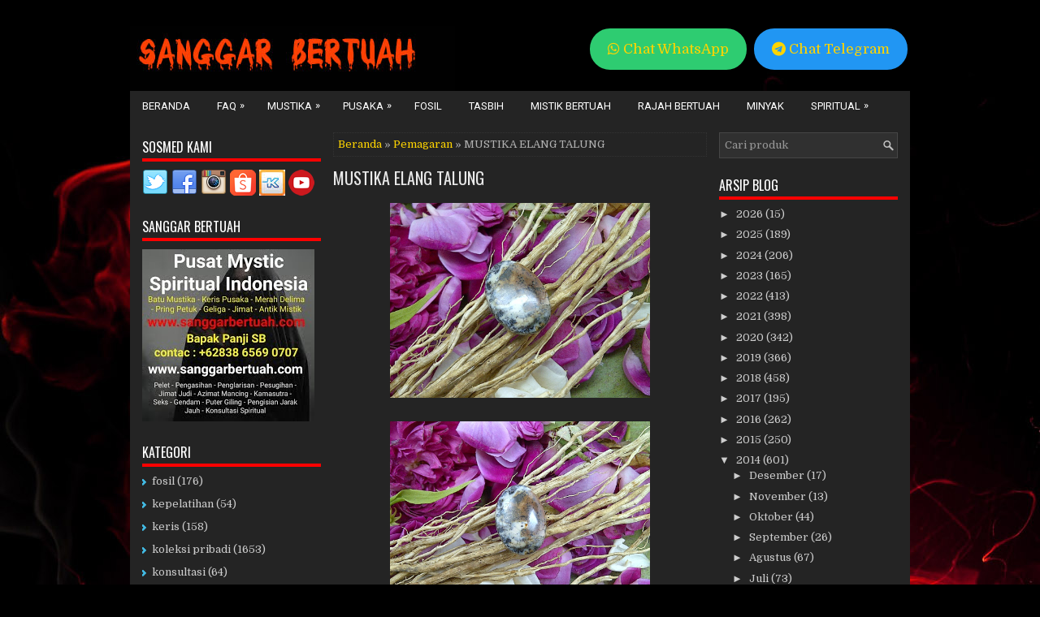

--- FILE ---
content_type: text/javascript; charset=UTF-8
request_url: https://www.sanggarbertuah.com/feeds/posts/summary/-/Pemagaran?alt=json-in-script&orderby=updated&start-index=329&max-results=4&callback=showRelatedPost
body_size: 2489
content:
// API callback
showRelatedPost({"version":"1.0","encoding":"UTF-8","feed":{"xmlns":"http://www.w3.org/2005/Atom","xmlns$openSearch":"http://a9.com/-/spec/opensearchrss/1.0/","xmlns$blogger":"http://schemas.google.com/blogger/2008","xmlns$georss":"http://www.georss.org/georss","xmlns$gd":"http://schemas.google.com/g/2005","xmlns$thr":"http://purl.org/syndication/thread/1.0","id":{"$t":"tag:blogger.com,1999:blog-9147070656739984457"},"updated":{"$t":"2026-01-20T07:52:32.962+07:00"},"category":[{"term":"Power"},{"term":"koleksi pribadi"},{"term":"Pengasihan"},{"term":"mistik bertuah"},{"term":"Pemagaran"},{"term":"penglarisan"},{"term":"rajah bertuah"},{"term":"fosil"},{"term":"keris"},{"term":"Seks"},{"term":"Tombak"},{"term":"konsultasi"},{"term":"minyak"},{"term":"kepelatihan"},{"term":"pedang"},{"term":"tasbih"},{"term":"Pengobatan"}],"title":{"type":"text","$t":"Jimat Azimat | Batu Mustika Geliga | Keris Pusaka | Benda Benda Bertuah | Spiritual Indonesia"},"subtitle":{"type":"html","$t":"Pusat Batu Mustika, Keris Pusaka dan Benda Benda Bertuah. Jimat Azimat Pelet Pengasihan, Penglarisan Pesugihan, Pengisian Badan dan Konsultan Spiritual."},"link":[{"rel":"http://schemas.google.com/g/2005#feed","type":"application/atom+xml","href":"https:\/\/www.sanggarbertuah.com\/feeds\/posts\/summary"},{"rel":"self","type":"application/atom+xml","href":"https:\/\/www.blogger.com\/feeds\/9147070656739984457\/posts\/summary\/-\/Pemagaran?alt=json-in-script\u0026start-index=329\u0026max-results=4\u0026orderby=updated"},{"rel":"alternate","type":"text/html","href":"https:\/\/www.sanggarbertuah.com\/search\/label\/Pemagaran"},{"rel":"hub","href":"http://pubsubhubbub.appspot.com/"},{"rel":"previous","type":"application/atom+xml","href":"https:\/\/www.blogger.com\/feeds\/9147070656739984457\/posts\/summary\/-\/Pemagaran\/-\/Pemagaran?alt=json-in-script\u0026start-index=325\u0026max-results=4\u0026orderby=updated"},{"rel":"next","type":"application/atom+xml","href":"https:\/\/www.blogger.com\/feeds\/9147070656739984457\/posts\/summary\/-\/Pemagaran\/-\/Pemagaran?alt=json-in-script\u0026start-index=333\u0026max-results=4\u0026orderby=updated"}],"author":[{"name":{"$t":"Sanggar Bertuah"},"uri":{"$t":"http:\/\/www.blogger.com\/profile\/04291544039976407167"},"email":{"$t":"noreply@blogger.com"},"gd$image":{"rel":"http://schemas.google.com/g/2005#thumbnail","width":"32","height":"32","src":"\/\/blogger.googleusercontent.com\/img\/b\/R29vZ2xl\/AVvXsEiZ4wKH_oiYxYv4zkTLDBFPQiVUNeHnhRdoK4XBuUWEDzzZnDWyfC1-vHxHjTbctuCFzincfeh-6fTF3ILHFgPiLq_g31ONhX_msCpoWg2uHAu0npTe3v8zbpWNr-orMiw\/s220\/SanggarBertuah+%284%29.jpg"}}],"generator":{"version":"7.00","uri":"http://www.blogger.com","$t":"Blogger"},"openSearch$totalResults":{"$t":"732"},"openSearch$startIndex":{"$t":"329"},"openSearch$itemsPerPage":{"$t":"4"},"entry":[{"id":{"$t":"tag:blogger.com,1999:blog-9147070656739984457.post-7312519318355312352"},"published":{"$t":"2019-02-02T16:47:00.003+07:00"},"updated":{"$t":"2019-07-16T21:09:56.259+07:00"},"category":[{"scheme":"http://www.blogger.com/atom/ns#","term":"kepelatihan"},{"scheme":"http://www.blogger.com/atom/ns#","term":"mistik bertuah"},{"scheme":"http://www.blogger.com/atom/ns#","term":"Pemagaran"},{"scheme":"http://www.blogger.com/atom/ns#","term":"Power"}],"title":{"type":"text","$t":"MUSTIKA SUKMA GANDA"},"summary":{"type":"text","$t":"\n\n\n\n\n\n\n\n\n\n\n\nDIMAHARKAN \"MUSTIKA SUKMA GANDA\"\n\n\n\nbagi anda yang ingin menguasai ilmu kanuragan atau kebatinan tanpa harus dengan puasa atau membaca mantra atau harus bertapa. maka media ini sangat cocok untuk anda miliki. mustika sukma ganda adalah ajian ampuh untuk terawangan, kepekaan mata batin, atau raga sukma.\n\nraga sukma atau melepas sukma kalau di dalam bahasa jawa namanya rogo sukmo. raga "},"link":[{"rel":"edit","type":"application/atom+xml","href":"https:\/\/www.blogger.com\/feeds\/9147070656739984457\/posts\/default\/7312519318355312352"},{"rel":"self","type":"application/atom+xml","href":"https:\/\/www.blogger.com\/feeds\/9147070656739984457\/posts\/default\/7312519318355312352"},{"rel":"alternate","type":"text/html","href":"https:\/\/www.sanggarbertuah.com\/2019\/02\/mustika-sukma-ganda.html","title":"MUSTIKA SUKMA GANDA"}],"author":[{"name":{"$t":"Sanggar Bertuah"},"uri":{"$t":"http:\/\/www.blogger.com\/profile\/04291544039976407167"},"email":{"$t":"noreply@blogger.com"},"gd$image":{"rel":"http://schemas.google.com/g/2005#thumbnail","width":"32","height":"32","src":"\/\/blogger.googleusercontent.com\/img\/b\/R29vZ2xl\/AVvXsEiZ4wKH_oiYxYv4zkTLDBFPQiVUNeHnhRdoK4XBuUWEDzzZnDWyfC1-vHxHjTbctuCFzincfeh-6fTF3ILHFgPiLq_g31ONhX_msCpoWg2uHAu0npTe3v8zbpWNr-orMiw\/s220\/SanggarBertuah+%284%29.jpg"}}],"media$thumbnail":{"xmlns$media":"http://search.yahoo.com/mrss/","url":"https:\/\/blogger.googleusercontent.com\/img\/b\/R29vZ2xl\/AVvXsEgfj5BbzhhD2PO6T4faB8Bro7rCl06t04mAK5uMyLyUhaX6mp08Ef7ZTLuAzh9xMV2L4AEi2F8_gtXUHWO3y256OnNAVat7Q5QUd_tVNtoYwKQpkuJidBMbm3uZFPnKfa0Q4jba-NARPypl\/s72-c\/pizap.com13981561671831.jpg","height":"72","width":"72"}},{"id":{"$t":"tag:blogger.com,1999:blog-9147070656739984457.post-3694123550093353658"},"published":{"$t":"2019-07-09T23:49:00.000+07:00"},"updated":{"$t":"2019-07-09T23:49:02.273+07:00"},"category":[{"scheme":"http://www.blogger.com/atom/ns#","term":"mistik bertuah"},{"scheme":"http://www.blogger.com/atom/ns#","term":"Pemagaran"},{"scheme":"http://www.blogger.com/atom/ns#","term":"Power"},{"scheme":"http://www.blogger.com/atom/ns#","term":"rajah bertuah"}],"title":{"type":"text","$t":"GELANG BERTUAH KHODAM MACAN PUTIH HARIMAU KUMBANG"},"summary":{"type":"text","$t":"\n\n\n\n\n\n\n\nDIMAHARKAN \"GELANG BERTUAH KHODAM MACAN PUTIH HARIMAU KUMBANG\"\n\n\n\nkami munculkan gelang bertuah khodam macan putih harimau kumbang, sosok khodam yang kami isikan di dalam gelang ini. gelang yang ideal untuk anda pakai sehari hari dan tidak mencolok atau tampak mistik.\n\ngelang bertuah dengan khodam harimau putih atau macan kumbang ini bisa anda pakai dan tanpa pantangan,. tanpa harus puasa"},"link":[{"rel":"edit","type":"application/atom+xml","href":"https:\/\/www.blogger.com\/feeds\/9147070656739984457\/posts\/default\/3694123550093353658"},{"rel":"self","type":"application/atom+xml","href":"https:\/\/www.blogger.com\/feeds\/9147070656739984457\/posts\/default\/3694123550093353658"},{"rel":"alternate","type":"text/html","href":"https:\/\/www.sanggarbertuah.com\/2019\/07\/gelang-bertuah-khodam-macan-putih.html","title":"GELANG BERTUAH KHODAM MACAN PUTIH HARIMAU KUMBANG"}],"author":[{"name":{"$t":"Sanggar Bertuah"},"uri":{"$t":"http:\/\/www.blogger.com\/profile\/04291544039976407167"},"email":{"$t":"noreply@blogger.com"},"gd$image":{"rel":"http://schemas.google.com/g/2005#thumbnail","width":"32","height":"32","src":"\/\/blogger.googleusercontent.com\/img\/b\/R29vZ2xl\/AVvXsEiZ4wKH_oiYxYv4zkTLDBFPQiVUNeHnhRdoK4XBuUWEDzzZnDWyfC1-vHxHjTbctuCFzincfeh-6fTF3ILHFgPiLq_g31ONhX_msCpoWg2uHAu0npTe3v8zbpWNr-orMiw\/s220\/SanggarBertuah+%284%29.jpg"}}],"media$thumbnail":{"xmlns$media":"http://search.yahoo.com/mrss/","url":"https:\/\/blogger.googleusercontent.com\/img\/b\/R29vZ2xl\/AVvXsEgb-wWYneupL_YOOaEpsO-CpcwLLcqBo0JBfkYVDkJhV1QR_veQOZkdfNKZ9HSLO8gvHekpJZvC2ekx1d5po9MkiSOpLPT9ikrGDbM6_oMWn-_rBamTLIVmx_8Poz40q67ZiW4oimFt_2oA\/s72-c\/IMG20190709005455.jpg","height":"72","width":"72"}},{"id":{"$t":"tag:blogger.com,1999:blog-9147070656739984457.post-3341151615610545743"},"published":{"$t":"2018-04-23T05:31:00.004+07:00"},"updated":{"$t":"2019-06-30T08:55:49.564+07:00"},"category":[{"scheme":"http://www.blogger.com/atom/ns#","term":"Pemagaran"},{"scheme":"http://www.blogger.com/atom/ns#","term":"Power"}],"title":{"type":"text","$t":"MUSTIKA WIBAWA GENDAM"},"summary":{"type":"text","$t":"\n\n\n\n\n\n\n\n\n\n\n\nDIMAHARKAN \"MUSTIKA WIBAWA GENDAM\"\n\n\n\nsosok khodam yang beringas sangar ini memiliki power yang sangat kuat.kemampuan dalam menundukkan lawan bicara yang ada di depan anda sudah teruji dan mumpuni.batu mustika yang kami tarik dari magetan ini bertuah alami untuk meningkatkan kawibawaan anda dalam berkata kata.setiap ucapan anda menjadi berbobot dan dituruti banyak orang.anda akan "},"link":[{"rel":"edit","type":"application/atom+xml","href":"https:\/\/www.blogger.com\/feeds\/9147070656739984457\/posts\/default\/3341151615610545743"},{"rel":"self","type":"application/atom+xml","href":"https:\/\/www.blogger.com\/feeds\/9147070656739984457\/posts\/default\/3341151615610545743"},{"rel":"alternate","type":"text/html","href":"https:\/\/www.sanggarbertuah.com\/2018\/04\/mustika-wibawa-gendam.html","title":"MUSTIKA WIBAWA GENDAM"}],"author":[{"name":{"$t":"Sanggar Bertuah"},"uri":{"$t":"http:\/\/www.blogger.com\/profile\/04291544039976407167"},"email":{"$t":"noreply@blogger.com"},"gd$image":{"rel":"http://schemas.google.com/g/2005#thumbnail","width":"32","height":"32","src":"\/\/blogger.googleusercontent.com\/img\/b\/R29vZ2xl\/AVvXsEiZ4wKH_oiYxYv4zkTLDBFPQiVUNeHnhRdoK4XBuUWEDzzZnDWyfC1-vHxHjTbctuCFzincfeh-6fTF3ILHFgPiLq_g31ONhX_msCpoWg2uHAu0npTe3v8zbpWNr-orMiw\/s220\/SanggarBertuah+%284%29.jpg"}}],"media$thumbnail":{"xmlns$media":"http://search.yahoo.com/mrss/","url":"https:\/\/blogger.googleusercontent.com\/img\/b\/R29vZ2xl\/AVvXsEiAuNNq58NuVZUix0RTqoPU8GCYQkKySscyxlkjaEf4DeFjHngHq4xzMuVVds7ZRCvOqgqsixHZdqRa1L_xMkbpcWBP3rRuSOKHndXJv64CaCcRySgDU7szaPhJ2mksTFeaLMCdlKg-m76g\/s72-c\/SanggarBertuah+%25281%2529.jpg","height":"72","width":"72"}},{"id":{"$t":"tag:blogger.com,1999:blog-9147070656739984457.post-3349547602245768080"},"published":{"$t":"2018-12-24T16:52:00.002+07:00"},"updated":{"$t":"2019-06-30T08:55:04.916+07:00"},"category":[{"scheme":"http://www.blogger.com/atom/ns#","term":"mistik bertuah"},{"scheme":"http://www.blogger.com/atom/ns#","term":"Pemagaran"},{"scheme":"http://www.blogger.com/atom/ns#","term":"Power"},{"scheme":"http://www.blogger.com/atom/ns#","term":"rajah bertuah"}],"title":{"type":"text","$t":"MUSTIKA SANDANG MALAIKAT"},"summary":{"type":"text","$t":"\n\n\n\n\n\n\n\n\n\n\n\n\nDIMAHARKAN \"MUSTIKA SANDANG MALAIKAT\"\n\n\n\nbatu mustika alami ini kami dapatkkan dari petilasan sunan kudus di jawa tengah. batu mustika alami ini memiliki power yang spesial untuk kemampuan diri anda. melindungi jagad batin dan fisik anda dari serangan fisik dan ghoib.\n\nmustika sandang malaikat ini akan meningkatkan kawibawaan anda, sehingga anda akan disegani dan di hormati atasan "},"link":[{"rel":"edit","type":"application/atom+xml","href":"https:\/\/www.blogger.com\/feeds\/9147070656739984457\/posts\/default\/3349547602245768080"},{"rel":"self","type":"application/atom+xml","href":"https:\/\/www.blogger.com\/feeds\/9147070656739984457\/posts\/default\/3349547602245768080"},{"rel":"alternate","type":"text/html","href":"https:\/\/www.sanggarbertuah.com\/2018\/12\/mustika-sandang-malaikat.html","title":"MUSTIKA SANDANG MALAIKAT"}],"author":[{"name":{"$t":"Sanggar Bertuah"},"uri":{"$t":"http:\/\/www.blogger.com\/profile\/04291544039976407167"},"email":{"$t":"noreply@blogger.com"},"gd$image":{"rel":"http://schemas.google.com/g/2005#thumbnail","width":"32","height":"32","src":"\/\/blogger.googleusercontent.com\/img\/b\/R29vZ2xl\/AVvXsEiZ4wKH_oiYxYv4zkTLDBFPQiVUNeHnhRdoK4XBuUWEDzzZnDWyfC1-vHxHjTbctuCFzincfeh-6fTF3ILHFgPiLq_g31ONhX_msCpoWg2uHAu0npTe3v8zbpWNr-orMiw\/s220\/SanggarBertuah+%284%29.jpg"}}],"media$thumbnail":{"xmlns$media":"http://search.yahoo.com/mrss/","url":"https:\/\/blogger.googleusercontent.com\/img\/b\/R29vZ2xl\/AVvXsEiAuNNq58NuVZUix0RTqoPU8GCYQkKySscyxlkjaEf4DeFjHngHq4xzMuVVds7ZRCvOqgqsixHZdqRa1L_xMkbpcWBP3rRuSOKHndXJv64CaCcRySgDU7szaPhJ2mksTFeaLMCdlKg-m76g\/s72-c\/SanggarBertuah+%25281%2529.jpg","height":"72","width":"72"}}]}});

--- FILE ---
content_type: text/javascript; charset=UTF-8
request_url: https://www.sanggarbertuah.com/feeds/posts/summary/-/Pemagaran?alt=json-in-script&orderby=updated&max-results=0&callback=randomRelatedIndex
body_size: 690
content:
// API callback
randomRelatedIndex({"version":"1.0","encoding":"UTF-8","feed":{"xmlns":"http://www.w3.org/2005/Atom","xmlns$openSearch":"http://a9.com/-/spec/opensearchrss/1.0/","xmlns$blogger":"http://schemas.google.com/blogger/2008","xmlns$georss":"http://www.georss.org/georss","xmlns$gd":"http://schemas.google.com/g/2005","xmlns$thr":"http://purl.org/syndication/thread/1.0","id":{"$t":"tag:blogger.com,1999:blog-9147070656739984457"},"updated":{"$t":"2026-01-20T07:52:32.962+07:00"},"category":[{"term":"Power"},{"term":"koleksi pribadi"},{"term":"Pengasihan"},{"term":"mistik bertuah"},{"term":"Pemagaran"},{"term":"penglarisan"},{"term":"rajah bertuah"},{"term":"fosil"},{"term":"keris"},{"term":"Seks"},{"term":"Tombak"},{"term":"konsultasi"},{"term":"minyak"},{"term":"kepelatihan"},{"term":"pedang"},{"term":"tasbih"},{"term":"Pengobatan"}],"title":{"type":"text","$t":"Jimat Azimat | Batu Mustika Geliga | Keris Pusaka | Benda Benda Bertuah | Spiritual Indonesia"},"subtitle":{"type":"html","$t":"Pusat Batu Mustika, Keris Pusaka dan Benda Benda Bertuah. Jimat Azimat Pelet Pengasihan, Penglarisan Pesugihan, Pengisian Badan dan Konsultan Spiritual."},"link":[{"rel":"http://schemas.google.com/g/2005#feed","type":"application/atom+xml","href":"https:\/\/www.sanggarbertuah.com\/feeds\/posts\/summary"},{"rel":"self","type":"application/atom+xml","href":"https:\/\/www.blogger.com\/feeds\/9147070656739984457\/posts\/summary\/-\/Pemagaran?alt=json-in-script\u0026max-results=0\u0026orderby=updated"},{"rel":"alternate","type":"text/html","href":"https:\/\/www.sanggarbertuah.com\/search\/label\/Pemagaran"},{"rel":"hub","href":"http://pubsubhubbub.appspot.com/"}],"author":[{"name":{"$t":"Sanggar Bertuah"},"uri":{"$t":"http:\/\/www.blogger.com\/profile\/04291544039976407167"},"email":{"$t":"noreply@blogger.com"},"gd$image":{"rel":"http://schemas.google.com/g/2005#thumbnail","width":"32","height":"32","src":"\/\/blogger.googleusercontent.com\/img\/b\/R29vZ2xl\/AVvXsEiZ4wKH_oiYxYv4zkTLDBFPQiVUNeHnhRdoK4XBuUWEDzzZnDWyfC1-vHxHjTbctuCFzincfeh-6fTF3ILHFgPiLq_g31ONhX_msCpoWg2uHAu0npTe3v8zbpWNr-orMiw\/s220\/SanggarBertuah+%284%29.jpg"}}],"generator":{"version":"7.00","uri":"http://www.blogger.com","$t":"Blogger"},"openSearch$totalResults":{"$t":"732"},"openSearch$startIndex":{"$t":"1"},"openSearch$itemsPerPage":{"$t":"0"}}});

--- FILE ---
content_type: text/plain
request_url: https://www.google-analytics.com/j/collect?v=1&_v=j102&a=261865567&t=pageview&_s=1&dl=https%3A%2F%2Fwww.sanggarbertuah.com%2F2014%2F04%2Fmustika-elang-talung.html&ul=en-us%40posix&dt=MUSTIKA%20ELANG%20TALUNG%20~%20Jimat%20Azimat%20%7C%20Batu%20Mustika%20Geliga%20%7C%20Keris%20Pusaka%20%7C%20Benda%20Benda%20Bertuah%20%7C%20Spiritual%20Indonesia&sr=1280x720&vp=1280x720&_u=IEBAAEABAAAAACAAI~&jid=385314156&gjid=1075151794&cid=126832762.1769144032&tid=UA-32228910-1&_gid=662677086.1769144032&_r=1&_slc=1&z=71926859
body_size: -452
content:
2,cG-HCC7EBKMH8